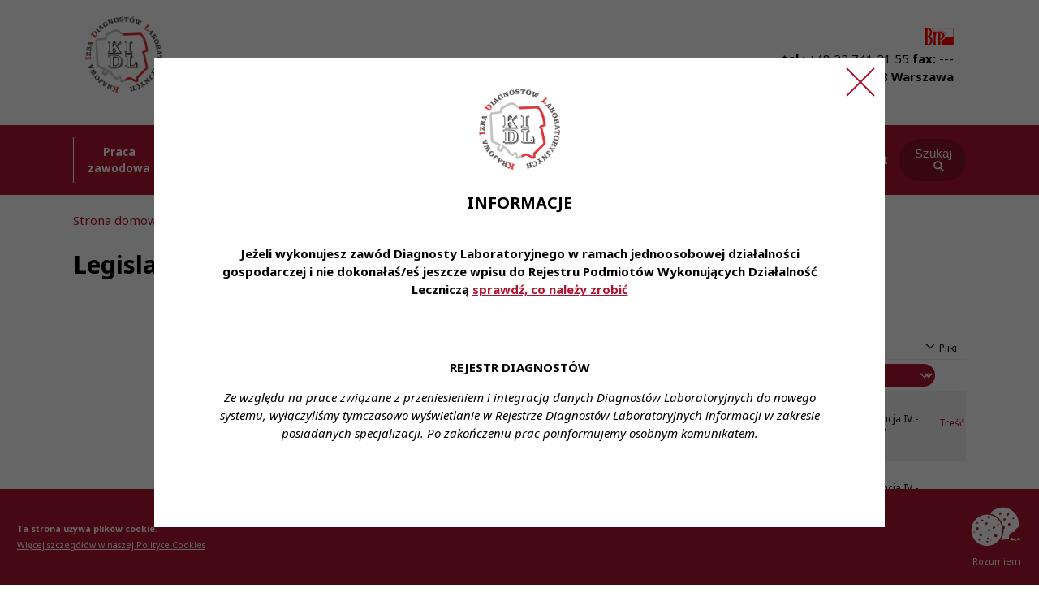

--- FILE ---
content_type: text/html; charset=UTF-8
request_url: https://kidl.org.pl/legislation-act/index?id=11&page=6&sort=meeting_id
body_size: 6635
content:
<!DOCTYPE html>
<html lang="pl-PL">


<head>
    <meta charset="UTF-8">
    <meta http-equiv="X-UA-Compatible" content="IE=edge">
    <meta name="viewport" content="width=device-width, initial-scale=1">
    <meta name="csrf-param" content="_csrf-frontend">
<meta name="csrf-token" content="8Ryuu2SGmebYdahvE71jTh2MdJYBMCccSFm245FREYaLLOGNAsr7l7Mq7yNwzC52Ldw_wFlIX0gtPdSa6CVLvw==">
    <title>Legislacja - Krajowa Izba Diagnostów Laboratoryjnych</title>
                
    <meta name="description" content="KIDL wykonuje zadania publiczne polegające na sprawowaniu nadzoru nad wykonywaniem czynności diagnostyki laboratoryjnej.">
<meta property="og:description" content="KIDL wykonuje zadania publiczne polegające na sprawowaniu nadzoru nad medycznymi laboratoriami diagnostycznymi oraz wykonywaniem czynności diagnostyki laboratoryjnej.">
<meta property="og:image" content="https://kidl.org.pl/img/og_image.jpg">
<meta property="og:locale" content="pl-PL">
<meta property="og:title" content="Krajowa Izba Diagnostów Laboratoryjnych">
<meta property="og:type" content="website">
<meta property="og:url" content="https://kidl.org.pl/legislation-act/index?id=11&amp;page=6&amp;sort=meeting_id">
<meta name="twitter:title" content="KIDL">
<link href="https://fonts.googleapis.com/css?family=Noto+Sans:400,400i,700,700i&amp;display=swap&amp;subset=latin-ext" rel="stylesheet">
<link href="/style/style.css" rel="stylesheet">
<script src="/assets/176103d9/jquery.js"></script>
<script src="/assets/5276cc51/yii.js"></script>
<script src="/js/NavigationHelper.js"></script>
<script src="/js/Cookies.js"></script>
<script src="/js/fbShareButtonHelper.js"></script>
<script src="/js/announcementHelper.js"></script>
<script src="/js/protestInfoHandler.js"></script>    <meta name="google-site-verification" content="fp6goKfAsFS_30wfJsN0g3IH-UJfYi1172SIoljym4o" /><!-- Google Tag Manager --> <script>(function(w,d,s,l,i){w[l]=w[l]||[];w[l].push({'gtm.start': new Date().getTime(),event:'gtm.js'});var f=d.getElementsByTagName(s)[0], j=d.createElement(s),dl=l!='dataLayer'?'&l='+l:'';j.async=true;j.src= 'https://www.googletagmanager.com/gtm.js?id='+i+dl;f.parentNode.insertBefore(j,f); })(window,document,'script','dataLayer','GTM-K99T5HQ');</script> <!-- End Google Tag Manager --><!-- GetResponse Analytics -->   <script type="text/javascript">          (function(m, o, n, t, e, r, _){           m['__GetResponseAnalyticsObject'] = e;m[e] = m[e] || function() {(m[e].q = m[e].q || []).push(arguments)};           r = o.createElement(n);_ = o.getElementsByTagName(n)[0];r.async = 1;r.src = t;r.setAttribute('crossorigin', 'use-credentials');_.parentNode .insertBefore(r, _);       })(window, document, 'script', 'https://an.gr-wcon.com/script/ee9ede52-6372-4c0a-9628-eb343ba7f004/ga.js', 'GrTracking');     </script>   <!-- End GetResponse Analytics --></head>
<body class="body--sidebar body--legislation">
<!-- Google Tag Manager (noscript) --> <noscript><iframe src="https://www.googletagmanager.com/ns.html?id=GTM-K99T5HQ" height="0" width="0" style="display:none;visibility:hidden"></iframe></noscript> <!-- End Google Tag Manager (noscript) --><div id="headerakt"> 
<div class="preloader">
    <div class="spinner">
        <svg viewBox="0 0 66 66" xmlns="http://www.w3.org/2000/svg">
            <circle class="length" fill="none" stroke-width="8" stroke-linecap="round" cx="33" cy="33" r="28"></circle>
        </svg>
        <svg viewBox="0 0 66 66" xmlns="http://www.w3.org/2000/svg">
            <circle fill="none" stroke-width="8" stroke-linecap="round" cx="33" cy="33" r="28"></circle>
        </svg>
        <svg viewBox="0 0 66 66" xmlns="http://www.w3.org/2000/svg">
            <circle fill="none" stroke-width="8" stroke-linecap="round" cx="33" cy="33" r="28"></circle>
        </svg>
        <svg viewBox="0 0 66 66" xmlns="http://www.w3.org/2000/svg">
            <circle fill="none" stroke-width="8" stroke-linecap="round" cx="33" cy="33" r="28"></circle>
        </svg>
    </div>
</div>
<script>
    function LoaderHelper() {
        var $mainLoader;

        function init() {
            $mainLoader = $('.preloader');
            bind();
        }

        function bind() {
            $(document).on('removeMainLoader', removeMainLoader);
        }

        function removeMainLoader() {
            setTimeout(function () {
                $mainLoader.fadeOut(200, function () {
                    $(this).remove();
                });
            }, 800);
        }

        init();
    }

    $(function () {
        var loaderHelper = new LoaderHelper();
        $(document).trigger('removeMainLoader');
    });
</script>

<style>
    .preloader {
        width: 100%;
        height: 100%;
        margin: 0;
        padding: 0;
        display: flex;
        align-items: center;
        justify-content: center;
        background-color: #ffffff;
        position: fixed;
        top: 0;
        left: 0;
        z-index: 9000;
    }

    .spinner {
        width: 66px;
        height: 66px;
        animation: contanim 2s linear infinite;
    }

    .spinner > svg {
        width: 100%;
        height: 100%;
        left: 0;
        top: 0;
        position: absolute;
        transform: rotate(-90deg);
    }

    .spinner > svg:nth-child(1) circle {
        stroke: #f5e8e8;
        stroke-dasharray: 1, 300;
        stroke-dashoffset: 0;
        animation: strokeanim 3s calc(.2s * (1)) ease infinite;
        transform-origin: center center;
    }

    .spinner > svg:nth-child(2) circle {
        stroke: #e9b0b3;
        stroke-dasharray: 1, 300;
        stroke-dashoffset: 0;
        animation: strokeanim 3s calc(.2s * (2)) ease infinite;
        transform-origin: center center;
    }

    .spinner > svg:nth-child(3) circle {
        stroke: #af142f;
        stroke-dasharray: 1, 300;
        stroke-dashoffset: 0;
        animation: strokeanim 3s calc(.2s * (3)) ease infinite;
        transform-origin: center center;
    }

    .spinner > svg:nth-child(4) circle {
        stroke: #8c1026;
        stroke-dasharray: 1, 300;
        stroke-dashoffset: 0;
        animation: strokeanim 3s calc(.2s * (4)) ease infinite;
        transform-origin: center center;
    }

    @keyframes strokeanim {
        0% {
            stroke-dasharray: 1, 300;
            stroke-dashoffset: 0;
        }
        50% {
            stroke-dasharray: 120, 300;
            stroke-dashoffset: -58.54832;
        }
        100% {
            stroke-dasharray: 120, 300;
            stroke-dashoffset: -175.64497;
        }
    }

    @keyframes contanim {
        100% {
            transform: rotate(360deg);
        }
    }

</style>
<nav class="navbar">
    <a class="navbar__logo-holder" href="/"><img class="navbar__logo" src="/img/logo.png" alt="Logo KIDL"></a>
    <div class="navbar_info">
        <a class="navbar__bip-holder" href="/"><img class="navbar__bip" src="/img/bip.png" alt="Logo KIDL"></a>        <address class="navbar__contact vcard">
            <p>
                <strong>tel.:</strong> <span class="tel">+48 22 741 21 55</span>
                <strong>fax:</strong> <span class="fax">---</span><br/>
            </p>
            <p class="adr">
                <strong>
                    <span class="street-address">ul. Konopacka 4</span>,
                    <span class="postal-code">03-428</span>
                    <span class="locality">Warszawa</span>
                </strong>
            </p>
        </address>
    </div>

    <ul class="navbar-nav"><li class="nav-item dropdown-item"><a class="nav-link" href="/page/view?id=85">Praca zawodowa</a>
<span class='submenu-switcher'></span>
<ul class='dropdown-menu' role='menu'>
<li class="nav-item"><a class="nav-link" href="/file/file/download?id=14085">Kodeks Etyki Diagnosty Laboratoryjnego</a></li>
<li class="nav-item"><a class="nav-link" href="/page/view?id=6371">Porady prawne dla diagnostów laboratoryjnych</a></li>
<li class="nav-item"><a class="nav-link" href="/page/view?id=109">Przyznanie prawa wykonywania zawodu</a></li>
<li class="nav-item"><a class="nav-link" href="/page/view?id=111">Zrzeczenie się prawa wykonywania zawodu</a></li>
<li class="nav-item"><a class="nav-link" href="/page/view?id=121">Użyteczne wzory dokumentów</a></li>
<li class="nav-item"><a class="nav-link" href="/page/view?id=112">Uznawanie kwalifikacji zawodowych</a></li>
<li class="nav-item"><a class="nav-link" href="/page/view?id=114">Składki członkowskie</a></li>
<li class="nav-item"><a class="nav-link" href="/page/view?id=120">Przerwa w wykonywaniu zawodu trwająca dłużej niż 5 lat</a></li>
<li class="nav-item"><a class="nav-link" href="/page/view-wide?id=110">Dokumenty</a></li>
<li class="nav-item"><a class="nav-link" href="/page/view?id=6031">Tajemnica zawodowa</a></li>
<li class="nav-item"><a class="nav-link" href="/page/view?id=6373">Zmiana danych w Rejestrze Diagnostów Laboratoryjnych</a></li>
<li class="nav-item"><a class="nav-link" href="/page/view?id=6419">Doskonalenie zawodowe</a></li>
<li class="nav-item"><a class="nav-link" href="/page/view-wide?id=6391">Indywidualne Praktyki Diagnostów Laboratoryjnych</a></li>
<li class="nav-item"><a class="nav-link" href="/news/category?id=24">[FAQ] Najczęściej zadawane pytania</a></li>
</ul>
</li>
<li class="nav-item"><a class="nav-link" href="/news/index">Aktualności</a></li>
<li class="nav-item"><a class="nav-link" href="https://portal.kidl.org.pl">Portal Diagnosty</a></li>
<li class="nav-item"><a class="nav-link" href="/page/view-wide?id=6792">Diagnosta po godzinach</a></li>
<li class="nav-item dropdown-item"><a class="nav-link" href="/news/category?id=25">Szkolenia i rekomendacje</a>
<span class='submenu-switcher'></span>
<ul class='dropdown-menu' role='menu'>
<li class="nav-item"><a class="nav-link" href="/page/view?id=86">Szkolenie specjalizacyjne</a></li>
<li class="nav-item"><a class="nav-link" href="/book/category?id=1">Rekomendacje</a></li>
<li class="nav-item"><a class="nav-link" href="/news/category?id=25">Konferencje, wykłady, szkolenia</a></li>
<li class="nav-item"><a class="nav-link" href="/page/view-wide?id=8798">Projekt „KompendiUM”</a></li>
</ul>
</li>
<li class="nav-item"><a class="nav-link" href="/page/view-wide?id=87">Dom Diagnosty Noclegi</a></li>
<li class="nav-item nav-item--active dropdown-item"><a class="nav-link" href="/legislation-act/index">KIDL</a>
<span class='submenu-switcher'></span>
<ul class='dropdown-menu' role='menu'>
<li class="nav-item"><a class="nav-link" href="/legislation-act/index?id=1">Ustawy</a></li>
<li class="nav-item"><a class="nav-link" href="/legislation-act/index?id=18">Rozporządzenia i zarządzenia</a></li>
<li class="nav-item"><a class="nav-link" href="/legislation-act/index?id=31">Uchwały KRDL</a></li>
<li class="nav-item"><a class="nav-link" href="/legislation-act/index?id=33">Uchwały PKRDL</a></li>
<li class="nav-item"><a class="nav-link" href="/legislation-act/index?id=30">Uchwały KZDL</a></li>
<li class="nav-item"><a class="nav-link" href="/file/file/download?id=14086">Statut KIDL</a></li>
<li class="nav-item"><a class="nav-link" href="/legislation-act/index?id=22">Opinie prawne </a></li>
<li class="nav-item"><a class="nav-link" href="/adverts/category?id=9">Przetargi i konkursy KIDL</a></li>
<li class="nav-item"><a class="nav-link" href="/legislation-act/index?id=23">Stanowiska KRDL</a></li>
<li class="nav-item"><a class="nav-link" href="/legislation-act/index?id=24">Stanowiska PKRDL</a></li>
<li class="nav-item"><a class="nav-link" href="/legislation-act/index?id=25">Stanowiska (pozostałe)</a></li>
<li class="nav-item"><a class="nav-link" href="/legislation-act/index?id=36">Stanowiska KRDL VI Kadencji do projektów ustaw i rozporządzeń</a></li>
</ul>
</li>
<li class="nav-item"><a class="nav-link" href="/book/category?id=3">Gazeta</a></li>
<li class="nav-item"><a class="nav-link" href="https://kidl.org.pl/site/contact">Kontakt</a></li>
<li class="navbar-search"><button class="navbar-search__btn">Szukaj</button><form id="main-search-form" action="/search" method="GET"><div class="search-form__layout">
    <div class="search-form__close">
        <span class="search-form__close-btn"></span>
    </div>
    <input type="text" class="search-form__input" name="q">    <button type="submit" class="btn">Wyszukaj</button></div>
</form>
<script>
    $(function () {
        var formInput = $('.search-form__input');
        var searchFormmOpen = $('.navbar-search__btn');
        var searchFormmClose = $('.search-form__close-btn');
        var body = $('body');

        searchFormmOpen.on('click', toggleSearch);
        searchFormmClose.on('click', toggleSearch);

        function toggleSearch(e) {
            e.preventDefault();
            if (body.hasClass('search-open')) {
                body.removeClass('search-open')
            } else {
                body.addClass('search-open');
                formInput.focus()
            }
        }
    });
</script></li></ul>    <div class="hamburger hamburger--squeeze">
        <div class="hamburger-box">
            <div class="hamburger-inner"></div>
        </div>
    </div>
</nav>

<script>
    $(function () {
        new NavigationHelper();
    });
</script>


    <div class="announcement js-announcement">
        <div class="announcement__container">
            <img class="announcement__logo" src="/img/logo.png" alt="Krajowa Izba Diagnostów Laboratoryjnych">            <h2 class="announcement__title">

                INFORMACJE
            </h2>
            <div class="announcement__text">

                <p><strong><p style="text-align:center";>Jeżeli wykonujesz zawód Diagnosty Laboratoryjnego w ramach jednoosobowej działalności gospodarczej i nie dokonałaś/eś jeszcze wpisu do Rejestru Podmiotów Wykonujących Działalność Leczniczą  <a href="https://kidl.org.pl/page/view-wide?id=6391">sprawdź, co należy zrobić</a></p></strong> <br><br></p>
<p><strong><p style="text-align:center";>REJESTR DIAGNOSTÓW</p></strong>
<p style="text-align:center";><i>
Ze względu na prace związane z przeniesieniem i integracją danych Diagnostów Laboratoryjnych do nowego systemu, wyłączyliśmy tymczasowo wyświetlanie w Rejestrze Diagnostów Laboratoryjnych informacji w zakresie posiadanych specjalizacji. Po zakończeniu prac poinformujemy osobnym komunikatem.</i></p></p>

            </div>
            <button class="btn-close js-close" aria-label="Zamknij ogłoszenie"></button>
        </div>
    </div>


<main class="container">
    <ul class="breadcrumb"><li><a href="/">Strona domowa</a></li>
<li class="active">Legislacja</li>
</ul>
    <h1 class="page-title">
        Legislacja - Krajowa Izba Diagnostów Laboratoryjnych    </h1>
        
    <div class="content">
        
<div id="w0" class="content list-grid-view"><div class="summary">Wyświetlone <b>101-120</b> z <b>554</b> rekordów.</div>
<table class="table table-striped table-bordered"><thead>
<tr><th><a href="/legislation-act/index?id=11&amp;page=6&amp;sort=name" data-sort="name">Nazwa</a></th><th><a href="/legislation-act/index?id=11&amp;page=6&amp;sort=cadence_id" data-sort="cadence_id">Kadencja</a></th><th><a class="asc" href="/legislation-act/index?id=11&amp;page=6&amp;sort=-meeting_id" data-sort="-meeting_id">Posiedzenie</a></th><th>Pliki</th></tr><tr id="w0-filters" class="filters"><td><input type="text" class="form-control" name="LegislationActSearch[name]"></td><td><select class="form-control" name="LegislationActSearch[cadence_id]">
<option value=""></option>
<option value="19">Inne Rozporządzenia</option>
<option value="37">Obwieszczenia Prezesa KRDL</option>
<option value="22">Opinie prawne</option>
<option value="17">Projekty</option>
<option value="18">Rozporządzenia i zarządzenia dotyczące diagnostyki laboratoryjnej</option>
<option value="25">Stanowiska (pozostałe)</option>
<option value="23">Stanowiska KRDL</option>
<option value="36">Stanowiska KRDL VI Kadencji do projektów ustaw i rozporządzeń</option>
<option value="24">Stanowiska PKRDL</option>
<option value="12">Uchwały I KZDL</option>
<option value="13">Uchwały II KZDL</option>
<option value="14">Uchwały III KZDL</option>
<option value="15">Uchwały IV KZDL</option>
<option value="3">Uchwały KRDL - Kadencja I</option>
<option value="4">Uchwały KRDL - Kadencja II</option>
<option value="5">Uchwały KRDL - Kadencja III</option>
<option value="6">Uchwały KRDL - Kadencja IV</option>
<option value="7">Uchwały KRDL - Kadencja V</option>
<option value="31">Uchwały KRDL - Kadencja VI</option>
<option value="16">Uchwały NKZDL</option>
<option value="32">Uchwały PKRDL</option>
<option value="8">Uchwały PKRDL - Kadencja I</option>
<option value="9">Uchwały PKRDL - Kadencja II</option>
<option value="10">Uchwały PKRDL - Kadencja III</option>
<option value="11" selected>Uchwały PKRDL - Kadencja IV</option>
<option value="20">Uchwały PKRDL - Kadencja V</option>
<option value="33">Uchwały PKRDL - Kadencja VI</option>
<option value="21">Uchwały V KZDL</option>
<option value="30">Uchwały VI KZDL</option>
<option value="1">Ustawy</option>
</select></td><td><select class="form-control" name="LegislationActSearch[meeting_id]">
<option value=""></option>
<option value="153">PKRDL - Kadencja IV - Posiedzenie I</option>
<option value="154">PKRDL - Kadencja IV - Posiedzenie II</option>
<option value="155">PKRDL - Kadencja IV - Posiedzenie III</option>
<option value="156">PKRDL - Kadencja IV - Posiedzenie IV</option>
<option value="161">PKRDL - Kadencja IV - Posiedzenie IX</option>
<option value="157">PKRDL - Kadencja IV - Posiedzenie V</option>
<option value="158">PKRDL - Kadencja IV - Posiedzenie VI</option>
<option value="159">PKRDL - Kadencja IV - Posiedzenie VII</option>
<option value="160">PKRDL - Kadencja IV - Posiedzenie VIII</option>
<option value="162">PKRDL - Kadencja IV - Posiedzenie X</option>
<option value="163">PKRDL - Kadencja IV - Posiedzenie XI</option>
<option value="164">PKRDL - Kadencja IV - Posiedzenie XII</option>
<option value="165">PKRDL - Kadencja IV - Posiedzenie XIII</option>
<option value="166">PKRDL - Kadencja IV - Posiedzenie XIV</option>
<option value="171">PKRDL - Kadencja IV - Posiedzenie XIX</option>
<option value="192">PKRDL - Kadencja IV - Posiedzenie XL</option>
<option value="193">PKRDL - Kadencja IV - Posiedzenie XLI</option>
<option value="194">PKRDL - Kadencja IV - Posiedzenie XLII</option>
<option value="195">PKRDL - Kadencja IV - Posiedzenie XLIII</option>
<option value="196">PKRDL - Kadencja IV - Posiedzenie XLIV</option>
<option value="197">PKRDL - Kadencja IV - Posiedzenie XLV</option>
<option value="198">PKRDL - Kadencja IV - Posiedzenie XLVI</option>
<option value="199">PKRDL - Kadencja IV - Posiedzenie XLVII</option>
<option value="200">PKRDL - Kadencja IV - Posiedzenie XLVIII</option>
<option value="201">PKRDL - Kadencja IV - Posiedzenie XLVIX</option>
<option value="167">PKRDL - Kadencja IV - Posiedzenie XV</option>
<option value="168">PKRDL - Kadencja IV - Posiedzenie XVI</option>
<option value="169">PKRDL - Kadencja IV - Posiedzenie XVII</option>
<option value="170">PKRDL - Kadencja IV - Posiedzenie XVIII</option>
<option value="172">PKRDL - Kadencja IV - Posiedzenie XX</option>
<option value="173">PKRDL - Kadencja IV - Posiedzenie XXI</option>
<option value="174">PKRDL - Kadencja IV - Posiedzenie XXII</option>
<option value="175">PKRDL - Kadencja IV - Posiedzenie XXIII</option>
<option value="176">PKRDL - Kadencja IV - Posiedzenie XXIV</option>
<option value="181">PKRDL - Kadencja IV - Posiedzenie XXIX</option>
<option value="177">PKRDL - Kadencja IV - Posiedzenie XXV</option>
<option value="178">PKRDL - Kadencja IV - Posiedzenie XXVI</option>
<option value="179">PKRDL - Kadencja IV - Posiedzenie XXVII</option>
<option value="180">PKRDL - Kadencja IV - Posiedzenie XXVIII</option>
<option value="182">PKRDL - Kadencja IV - Posiedzenie XXX</option>
<option value="183">PKRDL - Kadencja IV - Posiedzenie XXXI</option>
<option value="184">PKRDL - Kadencja IV - Posiedzenie XXXII</option>
<option value="185">PKRDL - Kadencja IV - Posiedzenie XXXIII</option>
<option value="186">PKRDL - Kadencja IV - Posiedzenie XXXIV</option>
<option value="191">PKRDL - Kadencja IV - Posiedzenie XXXIX</option>
<option value="187">PKRDL - Kadencja IV - Posiedzenie XXXV</option>
<option value="188">PKRDL - Kadencja IV - Posiedzenie XXXVI</option>
<option value="189">PKRDL - Kadencja IV - Posiedzenie XXXVII</option>
<option value="190">PKRDL - Kadencja IV - Posiedzenie XXXVIII</option>
</select></td><td>&nbsp;</td></tr>
</thead>
<tbody>
<tr data-key="1472"><td><p><strong>Uchwała Nr 21/5-P/IV/2015</strong></p><p class="legislation-description">z dnia 21 maja 2015 r. w przedmiocie udzielenia rekomendacji dla szkolenia podyplomowego w celu realizacji obowiązku doskonalenia zawodowego diagnostów laboratoryjnych.</p></td><td>Uchwały PKRDL - Kadencja IV</td><td>PKRDL - Kadencja IV - Posiedzenie V</td><td><ul><li><a href="/get-file/1746">Treść</a></li>
</ul></td></tr>
<tr data-key="1473"><td><p><strong>Uchwała Nr 21/6-P/IV/2015</strong></p><p class="legislation-description">z dnia 21 maja 2015 r. w przedmiocie udzielenia rekomendacji dla szkolenia podyplomowego w celu realizacji obowiązku doskonalenia zawodowego diagnostów laboratoryjnych.</p></td><td>Uchwały PKRDL - Kadencja IV</td><td>PKRDL - Kadencja IV - Posiedzenie V</td><td>-</td></tr>
<tr data-key="1474"><td><p><strong>Uchwała Nr 21/7-P/IV/2015</strong></p><p class="legislation-description">z dnia 21 maja 2015 r. w przedmiocie udzielenia rekomendacji dla szkolenia podyplomowego w celu realizacji obowiązku doskonalenia zawodowego diagnostów laboratoryjnych.</p></td><td>Uchwały PKRDL - Kadencja IV</td><td>PKRDL - Kadencja IV - Posiedzenie V</td><td><ul><li><a href="/get-file/1747">Treść</a></li>
</ul></td></tr>
<tr data-key="1475"><td><p><strong>Uchwała Nr 22/1-P/IV/2015 do Nr 22/17-P/IV/2015 PKRDL</strong></p><p class="legislation-description">z dnia 17 czerwca 2015 r. w sprawie wykreślenia medycznego laboratorium diagnostycznego z ewidencji laboratoriów prowadzonej przez KRDL;</p></td><td>Uchwały PKRDL - Kadencja IV</td><td>PKRDL - Kadencja IV - Posiedzenie VI</td><td>-</td></tr>
<tr data-key="1476"><td><p><strong>Uchwała Nr 23/1-P/IV/2015 do Nr 23/5-P/IV/2015 PKRDL</strong></p><p class="legislation-description">z dnia 17 czerwca 2015 r. w sprawie wpisu medycznego laboratorium diagnostycznego do ewidencji laboratoriów prowadzonej przez KRDL;</p></td><td>Uchwały PKRDL - Kadencja IV</td><td>PKRDL - Kadencja IV - Posiedzenie VI</td><td>-</td></tr>
<tr data-key="1477"><td><p><strong>Uchwała Nr 24/1-P/IV/2015 do Nr 24/30-P/IV/2015 PKRDL</strong></p><p class="legislation-description">z dnia 17 czerwca 2015 r. w sprawie stwierdzenia Prawa Wykonywania Zawodu Diagnosty Laboratoryjnego i wpisu na listę diagnostów laboratoryjnych;</p></td><td>Uchwały PKRDL - Kadencja IV</td><td>PKRDL - Kadencja IV - Posiedzenie VI</td><td>-</td></tr>
<tr data-key="1478"><td><p><strong>Uchwała Nr 25/P/IV/2015</strong></p><p class="legislation-description">z dnia 17 czerwca 2015 r. w sprawie decyzji w przedmiocie dalszych działań dotyczących egzekucji zaległych składek członkowskich.</p></td><td>Uchwały PKRDL - Kadencja IV</td><td>PKRDL - Kadencja IV - Posiedzenie VI</td><td>-</td></tr>
<tr data-key="1479"><td><p><strong>Uchwała Nr 26/1-P/IV/2015 do Nr 26/6-P/IV/2015 PKRDL z dnia 15 lipca 2015 r.</strong></p><p class="legislation-description">w sprawie wykreślenia medycznego laboratorium diagnostycznego z ewidencji laboratoriów prowadzonej przez KRDL;</p></td><td>Uchwały PKRDL - Kadencja IV</td><td>PKRDL - Kadencja IV - Posiedzenie VII</td><td>-</td></tr>
<tr data-key="1480"><td><p><strong>Uchwała Nr 27/1-P/IV/2015 do Nr 27/5-P/IV/2015 PKRDL z dnia 15 lipca 2015 r.</strong></p><p class="legislation-description">w sprawie wpisu medycznego laboratorium diagnostycznego do ewidencji laboratoriów prowadzonej przez KRDL;</p></td><td>Uchwały PKRDL - Kadencja IV</td><td>PKRDL - Kadencja IV - Posiedzenie VII</td><td>-</td></tr>
<tr data-key="1481"><td><p><strong>Uchwała Nr 28/1-P/IV/2015 do Nr 28/143-P/IV/2015 PKRDL z dnia 15 lipca 2015 r.</strong></p><p class="legislation-description">w sprawie stwierdzenia Prawa Wykonywania Zawodu Diagnosty Laboratoryjnego i wpisu na listę diagnostów laboratoryjnych;</p></td><td>Uchwały PKRDL - Kadencja IV</td><td>PKRDL - Kadencja IV - Posiedzenie VII</td><td>-</td></tr>
<tr data-key="1482"><td><p><strong>Uchwała Nr 29/1-P/IV/2015 z dnia 15 lipca 2015 r.</strong></p><p class="legislation-description">w przedmiocie udzielenia rekomendacji dla szkolenia podyplomowego w celu realizacji obowiązku doskonalenia zawodowego diagnostów laboratoryjnych.</p></td><td>Uchwały PKRDL - Kadencja IV</td><td>PKRDL - Kadencja IV - Posiedzenie VII</td><td><ul><li><a href="/get-file/1748">Treść</a></li>
</ul></td></tr>
<tr data-key="1483"><td><p><strong>Uchwała Nr 30/1-P/IV/2015 do Nr 30/10-P/IV/2015 PKRDL z dnia 1 września 2015 r.</strong></p><p class="legislation-description">w sprawie wykreślenia medycznego laboratorium diagnostycznego z ewidencji laboratoriów prowadzonej przez KRDL;</p></td><td>Uchwały PKRDL - Kadencja IV</td><td>PKRDL - Kadencja IV - Posiedzenie VIII</td><td>-</td></tr>
<tr data-key="1484"><td><p><strong>Uchwała Nr 31/1-P/IV/2015 do Nr 31/17-P/IV/2015 PKRDL z dnia 1 września 2015 r.</strong></p><p class="legislation-description">w sprawie wpisu medycznego laboratorium diagnostycznego do ewidencji laboratoriów prowadzonej przez KRDL;</p></td><td>Uchwały PKRDL - Kadencja IV</td><td>PKRDL - Kadencja IV - Posiedzenie VIII</td><td>-</td></tr>
<tr data-key="1485"><td><p><strong>Uchwała Nr 32/1-P/IV/2015 do Nr 32/164-P/IV/2015 PKRDL z dnia 1 września 2015 r.</strong></p><p class="legislation-description">w sprawie stwierdzenia Prawa Wykonywania Zawodu Diagnosty Laboratoryjnego i wpisu na listę diagnostów laboratoryjnych;</p></td><td>Uchwały PKRDL - Kadencja IV</td><td>PKRDL - Kadencja IV - Posiedzenie VIII</td><td>-</td></tr>
<tr data-key="1487"><td><p><strong>Uchwała Nr 33/1-P/IV/2015</strong></p><p class="legislation-description">w przedmiocie udzielenia rekomendacji dla szkolenia podyplomowego w celu realizacji obowiązku doskonalenia zawodowego diagnostów laboratoryjnych.</p></td><td>Uchwały PKRDL - Kadencja IV</td><td>PKRDL - Kadencja IV - Posiedzenie VIII</td><td><ul><li><a href="/get-file/1749">Treść</a></li>
</ul></td></tr>
<tr data-key="1488"><td><p><strong>Uchwała Nr 33/2-P/IV/2015</strong></p><p class="legislation-description">w przedmiocie udzielenia rekomendacji dla szkolenia podyplomowego w celu realizacji obowiązku doskonalenia zawodowego diagnostów laboratoryjnych.</p></td><td>Uchwały PKRDL - Kadencja IV</td><td>PKRDL - Kadencja IV - Posiedzenie VIII</td><td>-</td></tr>
<tr data-key="1489"><td><p><strong>Uchwała Nr 33/3-P/IV/2015</strong></p><p class="legislation-description">w przedmiocie udzielenia rekomendacji dla szkolenia podyplomowego w celu realizacji obowiązku doskonalenia zawodowego diagnostów laboratoryjnych.</p></td><td>Uchwały PKRDL - Kadencja IV</td><td>PKRDL - Kadencja IV - Posiedzenie VIII</td><td>-</td></tr>
<tr data-key="1490"><td><p><strong>Uchwała Nr 33/4-P/IV/2015</strong></p><p class="legislation-description">w przedmiocie udzielenia rekomendacji dla szkolenia podyplomowego w celu realizacji obowiązku doskonalenia zawodowego diagnostów laboratoryjnych.</p></td><td>Uchwały PKRDL - Kadencja IV</td><td>PKRDL - Kadencja IV - Posiedzenie VIII</td><td><ul><li><a href="/get-file/1750">Treść</a></li>
</ul></td></tr>
<tr data-key="1491"><td><p><strong>Uchwała Nr 33/5-P/IV/2015</strong></p><p class="legislation-description">w przedmiocie udzielenia rekomendacji dla szkolenia podyplomowego w celu realizacji obowiązku doskonalenia zawodowego diagnostów laboratoryjnych.</p></td><td>Uchwały PKRDL - Kadencja IV</td><td>PKRDL - Kadencja IV - Posiedzenie VIII</td><td><ul><li><a href="/get-file/1751">Treść</a></li>
</ul></td></tr>
<tr data-key="1492"><td><p><strong>Uchwała Nr 34/P/IV/2015 z dnia 1 września 2015 r.</strong></p><p class="legislation-description">w sprawie uchylenia Uchwały Nr 54/22-P/III/2013 PKRDL w sprawie stwierdzenia Prawa Wykonywania Zawodu Diagnosty Laboratoryjnego i wpisu na listę diagnostów laboratoryjnych.</p></td><td>Uchwały PKRDL - Kadencja IV</td><td>PKRDL - Kadencja IV - Posiedzenie VIII</td><td>-</td></tr>
</tbody></table>
<ul class="pagination"><li class="prev"><a href="/legislation-act/index?id=11&amp;page=5&amp;sort=meeting_id" data-page="4">&laquo;</a></li>
<li><a href="/legislation-act/index?id=11&amp;page=1&amp;sort=meeting_id" data-page="0">1</a></li>
<li><a href="/legislation-act/index?id=11&amp;page=2&amp;sort=meeting_id" data-page="1">2</a></li>
<li><a href="/legislation-act/index?id=11&amp;page=3&amp;sort=meeting_id" data-page="2">3</a></li>
<li><a href="/legislation-act/index?id=11&amp;page=4&amp;sort=meeting_id" data-page="3">4</a></li>
<li><a href="/legislation-act/index?id=11&amp;page=5&amp;sort=meeting_id" data-page="4">5</a></li>
<li class="active"><a href="/legislation-act/index?id=11&amp;page=6&amp;sort=meeting_id" data-page="5">6</a></li>
<li><a href="/legislation-act/index?id=11&amp;page=7&amp;sort=meeting_id" data-page="6">7</a></li>
<li><a href="/legislation-act/index?id=11&amp;page=8&amp;sort=meeting_id" data-page="7">8</a></li>
<li><a href="/legislation-act/index?id=11&amp;page=9&amp;sort=meeting_id" data-page="8">9</a></li>
<li><a href="/legislation-act/index?id=11&amp;page=10&amp;sort=meeting_id" data-page="9">10</a></li>
<li class="next"><a href="/legislation-act/index?id=11&amp;page=7&amp;sort=meeting_id" data-page="6">&raquo;</a></li></ul></div>    </div>
</main>

<footer class="footer">
    <a class="footer__logo-holder" href="/"><img class="footer__logo" src="/img/logo.png" alt="Logo KIDL"></a>    <address class="footer__contact vcard">
        <strong class="fn org">Krajowa Izba Diagnostów Laboratoryjnych </strong><br/>
        <span class="adr">
            Adres: <span class="street-address">ul. Konopacka 4</span>,
            <span class="postal-code">03-428</span> <span class="locality">Warszawa</span>
        </span><br/>
        tel.: <span class="tel">+48 22 741 21 55</span><br/>
        fax: <span class="fax">---</span><br/>
        e-mail: <span class="email">biuro@kidl.org.pl</span><br/>
        Adres elektronicznej skrzynki podawczej na ePUAP: <span class="epuap">/KIDL/kancelaria</span>
    </address>

    <address class="footer__contact">
        <strong>Biuro czynne w godzinach: 8:00 - 16:00</strong><br/>
        NIP <span class="vat-number">113-23-94-634 <br/>
        Numer rachunku: 72 1020 1042 0000 8802 0010 5692 <br> <b>Indywidualne praktyki Diagnostów Laboratoryjnych:</b> 24 1020 1042 0000 8102 0437 3056<br/>
            Bank PKO BP IV Oddział Warszawa        <br/>
    </address>

    <div class="footer__rodo">
        <a class="rodo-link" href="/file/file/download?id=14136" target="_blank">Obowiązek informacyjny (RODO)</a>    </div>

    <div class="footer__social">
        <a class="footer__social-link" href="https://pl-pl.facebook.com/KrajowaIzbaDiagnostowLaboratoryjnych/"><img src="/img/fb-icon.png" alt=""></a>        <a class="footer__social-link" href="https://twitter.com/KIDL_Diagnosci"><img src="/img/tw-icon.png" alt=""></a>    </div>

    <div class="footer__copy">&copy; Krajowa Izba Diagnostów Laboratoryjnych  2026</div>

    <div class="footer__created-by">
        Created by <a class="footer__created-by__link" href="https://alterpage.pl/">AlterPage</a>    </div>
</footer>
<div id="cookies" class="cookies">
    <div class="cookies__content">
        <p class="cookies__title">
            Ta strona używa plików cookie.        </p>
        <p class="cookies__text">
                </p>
        <a href="/page/view-wide?id=179">Więcej szczegółów w naszej Polityce Cookies</a>    </div>
    <div id="accept-cookies" class="cookies__button">
        <img class="cookies__img" src="/img/cookies.svg" alt="">        <span class="cookies__accept">Rozumiem</span>    </div>
</div>
<script>
    $(function () {
        var cookies = new Cookies();
    })
</script>
<script src="/assets/5276cc51/yii.gridView.js"></script>
<script>jQuery(function ($) {
jQuery('#w0').yiiGridView({"filterUrl":"\/legislation-act\/index?id=11\u0026page=6\u0026sort=meeting_id","filterSelector":"#w0-filters input, #w0-filters select","filterOnFocusOut":true});
});</script></body>
</html>


--- FILE ---
content_type: image/svg+xml
request_url: https://kidl.org.pl/img/icons/arrow-vertical--black.svg
body_size: 96
content:
<svg xmlns="http://www.w3.org/2000/svg" viewBox="0 0 20 20"><path fill="none" stroke="#000" stroke-width="2" stroke-linecap="round" stroke-linejoin="round" stroke-miterlimit="10" d="M1.27 5.9L10 14.64l8.73-8.74"/></svg>

--- FILE ---
content_type: image/svg+xml
request_url: https://kidl.org.pl/img/cookies.svg
body_size: 3410
content:
<svg viewBox="0 0 60 48" xmlns="http://www.w3.org/2000/svg"><g fill="#fff"><path d="m51.1 30.1c0.4-2.3 1.9-4.4 4.5-5.2 0.3-1.4 0.5-2.8 0.5-4.3 0-10.4-8.4-18.9-18.9-18.9-6 0-11.4 2.8-14.8 7.2 7.5 1.4 13.5 7 15.4 14.3 0.1 0 0.3 0 0.4 0 0.8 0.1 1.7 1.4 1.7 1.4s-0.4 2-0.7 2.1c-0.1 0-0.5 0-0.8-0.1 0 0.5 0.1 1 0.1 1.5 0 4.1-1.3 8-3.5 11.1 0.8 0.1 1.5 0.1 2.3 0.1 2.6 0 5.1-0.5 7.3-1.5-0.4-3.7 1.8-7.8 6.6-7.9zm-1.1-16.6s0.6 1 0.8 1.3c0.2 0.3-0.5 0.3-1 0.5-0.5 0.1-0.9-0.2-0.9-0.2l-0.1-0.8c0.1-0.5 1.2-0.8 1.2-0.8zm-13.8-4.4c-0.5 0.5-0.7 0.8-1.4 0.8s-1.6 0.5-1.6 0c0.1-0.5 0-1.6 0-1.6 0.2-0.5 1.3-1.1 1.5-1.1s0.5 0 0.8 0.5 1.2 0.9 0.7 1.3zm2 7.9c-0.2-0.2 0-1.6 0-1.6s0-0.5 0.3-0.8c0.2-0.3 0.7-0.2 0.7-0.2 1.2 0.1 1.8 0.7 1.9 1.4 0.1 0.6-1.2 0.7-1.2 0.7s-1.4 0.8-1.6 0.6zm3.2 16.4c-0.5-0.2-0.5-0.2-0.5-0.4s0.2-0.4 0.2-0.4c-0.1-0.1 0.2-0.4 0.4-0.4 0.2 0 0.4 0.5 0.4 0.8 0 0.3 0.2 0.6-0.4 0.4zm1.6-22c-0.6-0.6-0.6-0.6-0.6-0.6l0.6-2.1s0.6-0.4 1-0.3 1.2 0.8 0.9 1.4c-0.3 0.6-1.4 2.2-1.9 1.6zm0.7 9.2c0.1-0.3 0.5-0.5 0.5-0.5 1.1-0.5 1.4-0.3 1.8 0.3 0.4 0.5 0.1 1.7 0.1 1.7s-1.3 0.9-1.6 0.8c-0.3-0.1-0.8-1.4-0.8-1.4s-0.2-0.5-0.1-0.8z"/><path d="m58.7 37.7s-1.1 0.3-1.2 0.8l0.1 0.8 0.5-0.1c0.5-0.1 0.8-0.1 0.6-0.4-0.2-0.3 0-1.1 0-1.1z"/><path d="m51.8 37.7h-1.1v0.8l-1.8-0.8-0.3-1s-1.7 0.6-1.8 1c-0.1 0.4-0.6 1.8-0.6 1.8s4 1.4 6.2-0.7l-0.6-1.1z"/><path d="m31.7 15.3c-3.3-3.3-7.8-5.3-12.9-5.3s-9.6 2-12.9 5.3c-3.3 3.3-5.3 7.8-5.3 12.9 0 5 2 9.6 5.3 12.9 3.3 3.3 7.8 5.3 12.9 5.3s9.6-2 12.9-5.3c3.3-3.3 5.3-7.8 5.3-12.9 0-5-2-9.6-5.3-12.9zm-27.8 15.7l-0.5 0.1-0.1-0.8c0.1-0.5 1.2-0.8 1.2-0.8s-0.2 0.8 0 1.1c0.2 0.3-0.1 0.3-0.6 0.4zm3.1-12.1c0.2-0.2 0.5-0.1 0.9 0s0.8 0.7 0.9 0.7c0.1 0-0.1 0.7-0.3 0.8s-0.7 0.3-0.8 0.3c-0.1 0-1.1-0.3-1.1-0.3 0-0.4 0.3-1.3 0.5-1.5zm1.3 8.6h-2.1v-1.7s0.4-0.9 0.9-0.9 1.3-0.5 1.7 0 0.3 1.9 0.3 2c0 0-0.6 0.7-0.8 0.7zm1.1 12.4c-0.1-0.2-0.6-1.3 0-1.3 0.6-0.1 1.3 0 1.3 0l0.3 1.3s-1.4 0.9-1.7 0zm3.2-5c-0.5 0.1-1.4 0.4-1.7 0-0.3-0.4-0.8-0.4-0.8-1v-0.6c0.1-0.5 0.9-0.9 1.3-1.2s0.9-0.8 1.1 0c0.2 0.8 0.5 1.3 0.6 1.8 0.1 0.5 0.1 0.9-0.4 1zm2.2-17.8c-0.1 0.3-0.3 0.7-0.8 0.9-0.5 0.2-2.4 0-2.4 0s-0.2-0.3 0-0.6 0.6-1.5 0.6-1.5c0.2-0.2 1.7-0.2 2 0 0.3 0.2 0.6 0.8 0.6 1.1zm2.9 4.8c-0.6-0.6-0.6-0.6-0.6-0.6l0.6-2.1s0.6-0.4 1-0.3 1.2 0.8 0.9 1.4c-0.3 0.6-1.4 2.2-1.9 1.6zm2.4 20.2c-0.2 0.2-0.7 0.3-0.8 0.3s-1.1-0.3-1.1-0.3c0-0.4 0.3-1.3 0.5-1.5 0.2-0.2 0.5-0.1 0.9 0s0.8 0.7 0.9 0.7-0.1 0.7-0.3 0.8zm0.8-4c-0.2 0.2-0.7 0.3-0.8 0.3s-1.1-0.3-1.1-0.3c0-0.4 0.3-1.3 0.5-1.5 0.2-0.2 0.5-0.1 0.9 0 0.4 0.1 0.8 0.7 0.9 0.7 0.1 0-0.1 0.7-0.3 0.8zm1.7-9.2s-1.3 0.9-1.6 0.8-0.8-1.4-0.8-1.4-0.2-0.5-0.1-0.8c0.1-0.3 0.5-0.5 0.5-0.5 1.1-0.5 1.4-0.3 1.8 0.3 0.4 0.5 0.1 1.7 0.1 1.7zm0.2-15.5c-0.5 0.5-0.7 0.8-1.4 0.8-0.7 0-1.6 0.5-1.6 0s0-1.6 0-1.6c0.2-0.5 1.3-1.1 1.5-1.1s0.5 0 0.8 0.5 1.2 0.9 0.7 1.3zm0.8 26.9c-0.5-0.2-0.5-0.2-0.5-0.4s0.2-0.4 0.2-0.4c-0.1-0.1 0.2-0.4 0.4-0.4 0.2 0 0.4 0.5 0.4 0.8 0 0.3 0.2 0.6-0.4 0.4zm2.2-13.9c-0.2-0.2 0-1.6 0-1.6s0-0.5 0.3-0.8c0.2-0.3 0.7-0.2 0.7-0.2 1.2 0.1 1.8 0.7 1.9 1.4 0.1 0.6-1.2 0.7-1.2 0.7s-1.4 0.8-1.6 0.5zm4.3 9.9c-0.4 0.1-2-0.6-2-0.6s-0.6-0.2-0.8-0.6 0-0.9 0-0.9c0.6-1.4 1.1-1.5 1.9-1.4 0.8 0.1 1.7 1.4 1.7 1.4s-0.4 2-0.7 2.1zm1.9-14c-0.5 0.1-0.9-0.2-0.9-0.2l-0.1-0.8c0.1-0.5 1.2-0.8 1.2-0.8s0.6 1 0.8 1.3c0.2 0.3-0.5 0.3-1 0.5z"/><path d="m54.4 37.6s-0.5 0.2-0.5 0.5c-0.1 0.3 0.1 0.8 0.1 0.8s0.1 0.4 0.3 0.7h2c0 0 0.1-0.1 0.1-0.1s0.3-1.2-0.1-1.7-0.7-0.7-1.8-0.3z"/><path d="m52.8 39.6s-0.5 0-0.5 0.1c0 0.2-0.1 0.5-0.1 0.5s0.2 0.1 0.3 0.2h0.9l0 0s0.3-0.6 0.2-0.8-0.3-0.2-0.8 0z"/></g></svg>

--- FILE ---
content_type: image/svg+xml
request_url: https://kidl.org.pl/img/icons/x.svg
body_size: 163
content:
<svg version="1.1" id="Warstwa_1" xmlns="http://www.w3.org/2000/svg" x="0" y="0" viewBox="0 0 40 40" xml:space="preserve"><style>.st0{fill:none;stroke:#fff;stroke-width:2;stroke-linecap:round;stroke-miterlimit:10}</style><path class="st0" d="M2.8 2.9l34.4 34.5M2.8 37.4L37.2 2.9"/></svg>

--- FILE ---
content_type: image/svg+xml
request_url: https://kidl.org.pl/img/icons/search.svg
body_size: 159
content:
<svg xmlns="http://www.w3.org/2000/svg" viewBox="0 0 15 15"><style>.st0{fill:none;stroke:#fff;stroke-width:2;stroke-linecap:round;stroke-linejoin:round;stroke-miterlimit:10}</style><circle class="st0" cx="6.12" cy="6.12" r="4.97"/><path class="st0" d="M13.85 13.85L9.63 9.63"/></svg>

--- FILE ---
content_type: application/javascript
request_url: https://kidl.org.pl/js/announcementHelper.js
body_size: 302
content:
window.addEventListener("DOMContentLoaded", function () {

  const announcement = document.querySelector(".js-announcement");

  if (announcement) {
    initializeAnnouncement()
  }

  function initializeAnnouncement() {
    const closeBtn = announcement.querySelector(".js-close");
    const links = announcement.querySelectorAll("a");

    bind();
    checkSessionStorage();

    function bind() {
      closeBtn.addEventListener("click", closeAnnouncement);
      announcement.addEventListener("click", closeAnnouncement);
      window.addEventListener("keyup", closeAnnouncement);
      links.forEach(function (link) {
        link.addEventListener("click", closeAnnouncement)
      });
    }

    function showAnnouncement() {
      announcement.classList.add("show");
    }

    function closeAnnouncement(event) {
      if (event.target === closeBtn || event.target === announcement || event.key === "Escape" || event.target.nodeName === "A") {
        announcement.classList.remove("show");
        sessionStorage.setItem("announcement", "shown");
      }
    }

    function checkSessionStorage() {
      let announcementInfo = sessionStorage.getItem("announcement");
      if (!announcementInfo) {
        showAnnouncement()
      }
    }

  }

});


--- FILE ---
content_type: application/javascript
request_url: https://kidl.org.pl/js/Cookies.js
body_size: 548
content:
/*
 * Copyright 2015 AlterPage Sp. z o.o. licence, Version 1.0;
 * all rights reserved
 *
 * AlterPage Sp. z o.o.
 * ul. Alzacka 16
 * 03-927 Warsaw, Poland
 * kontakt@alterpage.pl
 * http://alterpage.pl
 *
 * developer: Natalia.
 */


function Cookies() {
    var $cookies;
    var $accept;

    /**
     * Initialize
     *
     * @returns {undefined}
     */
    function init() {

        $cookies = $('#cookies');
        $accept = $('#accept-cookies');

        checkCookie();
        bind();
    }

    /**
     * Bind all events
     *
     * @returns {undefined}
     */
    function bind() {

        $accept
            .off('click')
            .on('click', function (e) {
                e.preventDefault();
                document.cookie = "cookies=1; expires=Fri, 31 Dec 2099 23:59:59 GMT; path=/";
                $cookies.removeClass('open');
            });
    }

    /**
     * Chceck if cookie exist
     *
     * @returns {undefined}
     */
    function checkCookie() {
        if (getCookie('cookies') !== '1')
            $cookies.addClass('open');
    }

    /**
     * Get cookie by name
     *
     * @param {type} cname
     * @returns {String}
     */
    function getCookie(cname) {
        var name = cname + "=";
        var ca = document.cookie.split(';');
        for (var i = 0; i < ca.length; i++) {
            var c = ca[i];
            while (c.charAt(0) === ' ')
                c = c.substring(1);
            if (c.indexOf(name) === 0)
                return c.substring(name.length, c.length);
        }
        return "";
    }

    init();
}


--- FILE ---
content_type: image/svg+xml
request_url: https://kidl.org.pl/img/icons/arrow-vertical.svg
body_size: 96
content:
<svg xmlns="http://www.w3.org/2000/svg" viewBox="0 0 20 20"><path fill="none" stroke="#fff" stroke-width="2" stroke-linecap="round" stroke-linejoin="round" stroke-miterlimit="10" d="M1.27 5.9L10 14.64l8.73-8.74"/></svg>